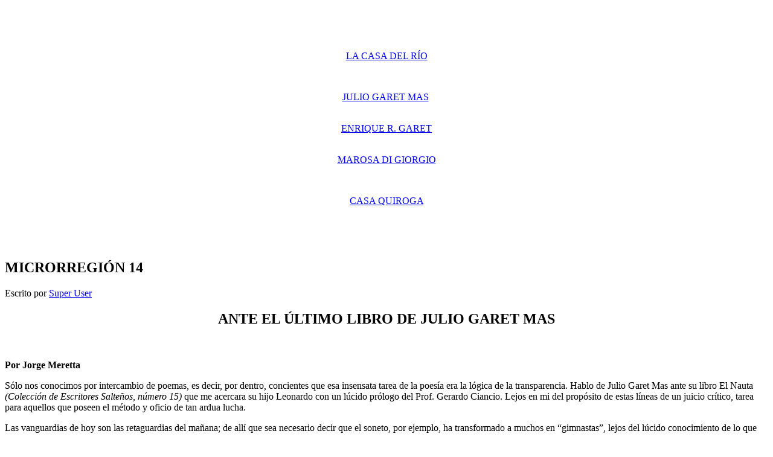

--- FILE ---
content_type: text/html; charset=utf-8
request_url: https://leonardogaret.com.uy/index.php/revista-cultural-ateneo/ateneo-n-3/microrregion-14/18-ma-ga-qui/datos-ma-ga-qui/287-ante-el-ultimo-libro-de-julio-garet-mas-julio-garet-mas
body_size: 3168
content:
<!DOCTYPE html>
<html dir="ltr" lang="es-es">
<head>
    	<base href="https://leonardogaret.com.uy/index.php/revista-cultural-ateneo/ateneo-n-3/microrregion-14/18-ma-ga-qui/datos-ma-ga-qui/287-ante-el-ultimo-libro-de-julio-garet-mas-julio-garet-mas" />
	<meta http-equiv="content-type" content="text/html; charset=utf-8" />
	<meta name="author" content="Super User" />
	<meta name="generator" content="Joomla! - Open Source Content Management" />
	<title>Ante el último libro de Julio Garet Mas - Julio Garet Mas</title>
	<link href="/media/plg_content_mavikthumbnails/magnific/magnific-popup.css" rel="stylesheet" type="text/css" />
	<style type="text/css">
a.thumbnail {display: inline-block; zoom: 1; *display: inline;}
	</style>
	<script src="/media/jui/js/jquery.min.js" type="text/javascript"></script>
	<script src="/media/jui/js/jquery-noconflict.js" type="text/javascript"></script>
	<script src="/media/jui/js/jquery-migrate.min.js" type="text/javascript"></script>
	<script src="/media/plg_content_mavikthumbnails/magnific/jquery.magnific-popup.min.js" type="text/javascript"></script>
	<script src="/media/system/js/mootools-core.js" type="text/javascript"></script>
	<script src="/media/system/js/core.js" type="text/javascript"></script>
	<script src="/media/system/js/mootools-more.js" type="text/javascript"></script>
	<script type="text/javascript">

            jQuery(document).ready(
                function(){
                    jQuery('.magnific-popup-com_content_article_287').magnificPopup({
                        type:'image',
                        gallery: {
                            enabled:true,
                            preload: [1,2]
                        }
                    });
                }
            );
        
	</script>

    <link rel="stylesheet" href="/templates/system/css/system.css" />
    <link rel="stylesheet" href="/templates/system/css/general.css" />

    <!-- Created by Artisteer v4.0.0.58475 -->
    
    
    <meta name="viewport" content="initial-scale = 1.0, maximum-scale = 1.0, user-scalable = no, width = device-width">

    <!--[if lt IE 9]><script src="http://html5shiv.googlecode.com/svn/trunk/html5.js"></script><![endif]-->
    <link rel="stylesheet" href="/templates/paginas2017ver2/css/template.css" media="screen">
    <!--[if lte IE 7]><link rel="stylesheet" href="/templates/paginas2017ver2/css/template.ie7.css" media="screen" /><![endif]-->
    <link rel="stylesheet" href="/templates/paginas2017ver2/css/template.responsive.css" media="all">


    <script>if ('undefined' != typeof jQuery) document._artxJQueryBackup = jQuery;</script>
    <script src="/templates/paginas2017ver2/jquery.js"></script>
    <script>jQuery.noConflict();</script>

    <script src="/templates/paginas2017ver2/script.js"></script>
    <script>if (document._artxJQueryBackup) jQuery = document._artxJQueryBackup;</script>
    <script src="/templates/paginas2017ver2/script.responsive.js"></script>
</head>
<body>

<div id="pgcmain">
<div class="pgcsheet clearfix">
            <div class="pgclayout-wrapper clearfix">
                <div class="pgccontent-layout">
                    <div class="pgccontent-layout-row">
                        <div class="pgclayout-cell pgcsidebar1 clearfix">
<div class="pgcblock clearfix"><div class="pgcblockcontent"><div class="custom"  >
	<p style="text-align: center;"> </p>
<p style="text-align: center;"> </p>
<p style="text-align: center;"><a class="button" href="/index.php/7-presentacion/682-publicaciones-la-casa-del-rio">LA CASA DEL RÍO</a></p>
<p style="text-align: center;">   </p>
<p style="text-align: center;"><a class="button" href="/index.php/revista-cultural-ateneo/ateneo-n-3/microrregion-14?id=282" rel="alternate">JULIO GARET MAS</a> </p>
<p style="text-align: center;"><br /><a class="button" href="/index.php/17-ma-ga-qui/617-enrique-ricardo-garet">ENRIQUE R. GARET</a><br /><br /></p>
<p style="text-align: center;"><a class="button" href="/index.php/18-ma-ga-qui/datos-ma-ga-qui/307-grupo-amigos-de-marosa-ma-ga-qui" rel="alternate">MAROSA DI GIORGIO</a></p>
<p style="text-align: center;"> </p>
<p style="text-align: center;">   <a class="button" href="/index.php/revista-cultural-ateneo/ateneo-n-3/microrregion-14?id=296" rel="alternate">CASA QUIROGA</a>   </p>
<p style="text-align: center;"> </p>
<p style="text-align: center;"> </p></div></div></div>



                        </div>

                        <div class="pgclayout-cell pgccontent clearfix">
<article class="pgcpost pgcmessages"><div class="pgcpostcontent clearfix"><div id="system-message-container">
	</div>
</div></article><div class="item-page"><article class="pgcpost"><h2 class="pgcpostheader">MICRORREGIÓN 14</h2></article><article class="pgcpost"><div class="pgcpostheadericons pgcmetadata-icons"><span class="pgcpostauthoricon">Escrito por <a href="/index.php/component/contact/contact/" >Super User</a></span></div><div class="pgcpostcontent clearfix"><div class="pgcarticle"><h1 style="text-align: center;">ANTE EL ÚLTIMO LIBRO DE JULIO GARET MAS</h1>
<p> </p>
<p><strong>Por Jorge Meretta</strong></p>
<p>Sólo nos conocimos por intercambio de poemas, es decir, por dentro, concientes que esa insensata tarea de la poesía era la lógica de la transparencia. Hablo de Julio Garet Mas ante su libro El Nauta <em>(Colección de Escritores Salteños, número 15) </em>que me acercara su hijo Leonardo con un lúcido prólogo del Prof. Gerardo Ciancio. Lejos en mi del propósito de estas líneas de un juicio crítico, tarea para aquellos que poseen el método y oficio de tan ardua lucha.</p>
<p>Las vanguardias de hoy son las retaguardias del mañana; de allí que sea necesario decir que el soneto, por ejemplo, ha transformado a muchos en “gimnastas”, lejos del lúcido conocimiento de lo que significa versificación, cuerpo en la música del lenguaje llevada a una “magia emocionada”, en larga discusión y coincidencia con el poeta Walter González Penelas.</p>
<p>De allí que lo de “hombre-soneto” me resulte sólo válido por la precocidad y constancia de Julio en ese formato; lo acertado está en “hombre-palabra” de Ciancio, limitando la afirmación de Sabat Pebet, en cuanto la poesía viaja a través de ella, porque llevar un poema, sea el formato que tenga, a u análisis forense, sería encontrarnos sólo con vocales y consonantes.</p>
<p>El tiempo, esa imagen móvil de la eternidad, se encargará de ubicar la poesía de Julio Garet Mas en el sitio que le corresponda, porque como dice el gran dominicano Manuel del Cabral es “un agua pura, tan limpia / que da trabajo mirarla”.</p></div></div></article></div>


                        </div>
                    </div>
                </div>
            </div>
<div class="pgccontent-layout"><div class="pgccontent-layout-row"><div class="pgclayout-cell pgclayout-sidebar-bg" style="width: 100%;"><div class="pgcblock clearfix"><div class="pgcblockcontent"><div class="custom"  >
	<table style="width: 100%; margin-left: auto; margin-right: auto;">
<tbody>
<tr>
<td style="text-align: center; vertical-align: middle;"> </td>
<td style="text-align: center; vertical-align: middle;"> </td>
<td style="text-align: center; vertical-align: middle;"> </td>
<td style="text-align: center; vertical-align: middle;"> </td>
</tr>
<tr>
<td style="text-align: center; vertical-align: middle;"> </td>
<td style="width: 50%; background-color: #68946d; text-align: center; vertical-align: middle;">
<h4 style="text-align: center;"> </h4>
<h4 style="text-align: center;">Dirección para<br />contactarse con esta<br />página:</h4>
<h4><a href="mailto:leogaret@montevideo.com.uy">leogaret2017@gmail.com</a></h4>
<p> </p>
</td>
<td style="width: 50%; background-color: #68946d; height: 100%; text-align: center; vertical-align: middle;">
<h5> 
<script language="javascript" type="text/javascript"> 
var mydate=new Date() 
var year=mydate.getYear() 
if (year < 1000) 
year+=1900 
var day=mydate.getDay() 
var month=mydate.getMonth() 
var daym=mydate.getDate() 
if (daym<10) 
daym="0"+daym 
var dayarray=new Array("Domingo","Lunes","Martes","Miercoles","Jueves","Viernes","Sabado") 
var montharray=new Array("Enero","Febrero","Marzo","Abril","Mayo","Junio","Julio","Agosto","Septiembre","Octubre","Noviembre","Diciembre") 
document.write("<small><font color='000000' face='Arial'>"+dayarray[day]+" "+daym+" de "+montharray[month]+" de "+year+"</font></small>") 
</script> 
 
 
<span id="liveclock"></span><script language="JavaScript" type="text/javascript">
<!--
 
  

function show5(){ 
if (!document.layers&&!document.all&&!document.getElementById) 
return
 
  

var Digital=new Date() 
var hours=Digital.getHours() 
var minutes=Digital.getMinutes() 
var seconds=Digital.getSeconds()
var dn="PM" 
if (hours<12) 
dn="AM" 
if (hours>12) 
hours=hours-12 
if (hours==0) 
hours=12
if (minutes<=9) 
minutes="0"+minutes 
if (seconds<=9) 
seconds="0"+seconds
 
//change font size here to your desire
 
myclock="<font size='5' face='Arial' ><b><font size='1'>Hora actual:</font></br>"+hours+":"+minutes+":" 
+seconds+" "+dn+"</b></font>" 
if (document.layers){ 
document.layers.liveclock.document.write(myclock) 
document.layers.liveclock.document.close() 
} 
else if (document.all) 
liveclock.innerHTML=myclock 
else if (document.getElementById) 
document.getElementById("liveclock").innerHTML=myclock 
setTimeout("show5()",1000) 
}window.onload=show5
//--> 
</script></h5>
<p> </p>
</td>
<td style="text-align: center; vertical-align: middle;"> </td>
</tr>
</tbody>
</table></div></div></div></div></div></div>
<footer class="pgcfooter clearfix"></footer>

    </div>
    <p class="pgcpage-footer">
        <span id="pgcfootnote-links">Designed by Pablo Garbarini.</span>
    </p>
</div>



</body>
</html>